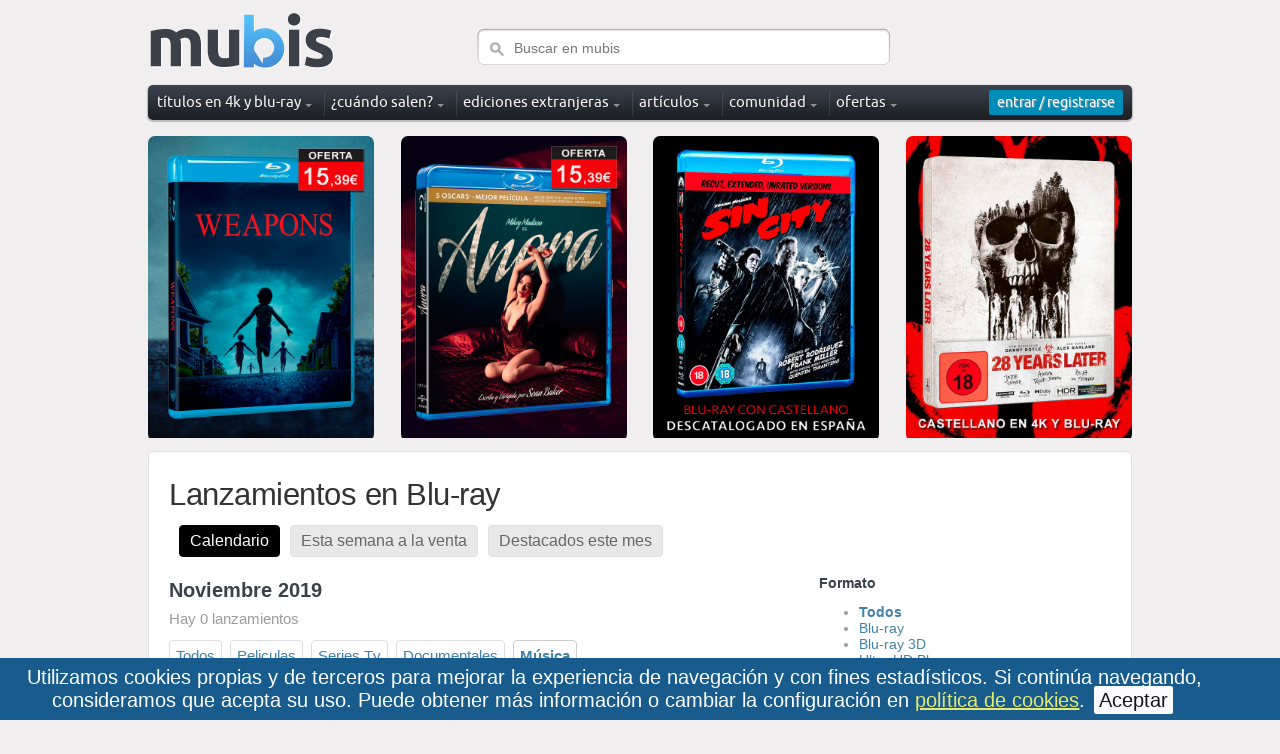

--- FILE ---
content_type: text/html; charset=utf-8
request_url: https://www.mubis.es/novedades-en-blu-ray/todas?categoria=m%C3%BAsica&distribuidora=cinebinario-films&periodo=11-2019
body_size: 9146
content:
<!DOCTYPE html PUBLIC "-//W3C//DTD XHTML 1.0 Strict//EN" "https://www.w3.org/TR/xhtml1/DTD/xhtml1-strict.dtd">
<html xmlns="https://www.w3.org/1999/xhtml" xml:lang="es" lang="es" dir="ltr">
<head>
  <title>Lanzamientos en Blu-ray y UHD 4K de Noviembre 2019 </title>
  
  
  <meta http-equiv="content-type" content="text/html; charset=utf-8" />
  <meta http-equiv="content-Language" content="es" />
  <meta name="google-adsense-account" content="ca-pub-9137814226877660">
  
  
  
  
  
  <meta name="og:site_name" content="mubis.es">
  <meta name="og:locale" content="es_ES">
  <meta name="twitter:card" content="summary_large_image">
  <meta name="twitter:site" content="@mubis_es">
  <meta name="twitter:creator" content="@mubis_es" />

  <link rel="shortcut icon" href="/assets/favicon-410f1ade252f34989b2c6df029d7cc86.ico" />
  <link rel="apple-touch-icon" href="https://www.mubis.es/apple-touch-icon.png" />
  
  <meta content="authenticity_token" name="csrf-param" />
<meta content="BCDtmPfWw8IjhXQfrHL/koKwvPO06N3EJT6EFpApZdc=" name="csrf-token" />
  <link href="/assets/frontend/frontend-c63403de873c3a2e051054ecf51392b8.css" media="screen" rel="stylesheet" type="text/css" />
  <script src="/assets/frontend/frontend-916ba152525f5d6fb17df6a0f55f37fa.js" type="text/javascript"></script>
      <!-- Google tag (gtag.js) -->
<script async src="https://www.googletagmanager.com/gtag/js?id=G-D3HV9HM4FL"></script>
<script>
  window.dataLayer = window.dataLayer || [];
  function gtag(){dataLayer.push(arguments);}
  gtag('js', new Date());

  gtag('config', 'G-D3HV9HM4FL');
</script>

</head>


<body>
    <div id="cookies_consent">
      <div class="cookies_consent_text">
        Utilizamos cookies propias y de terceros para mejorar la experiencia de navegación y con fines estadísticos. Si continúa navegando, consideramos que acepta su uso. Puede obtener más información o cambiar la configuración en  <a href="/aviso-legal#cookies">política de cookies</a>. <a class="button_cookies" href="#" onclick="$('#cookies_consent').hide(); $.cookie('cookies_consent', 'yes', { expires : 365, path: '/' });; return false;">Aceptar</a>
      </div>
    </div>

  <!-- wrapper -->
  <div id="wrapper">
    <div class="w1">
      <!-- header -->
      <div id="header">
        <div class="logo_search">
            <!-- logo -->
            <a href="/" class="logo">Mubis</a>
          <!-- search -->
          <form action="/busqueda" method="get" class="search">
            <fieldset>
              <input type="text" class="text" name="q" value="" placeholder="Buscar en mubis" />
              <input type="submit" class="submit" value="search" />
            </fieldset>
          </form>
        </div>
        <div id="top_menu">
          <!-- main navigation -->
            <ul id="nav">
              <li class="has-drop drop_down">
                <a href="/titulos"><span>títulos en 4k y blu-ray</span></a>
                <div class="drop">
                  <ul>
                    <li><a href="/titulos/todos">Base de datos</a></li>                    
                    <li><a href="/titulos">Últimas novedades</a></li>
                    <li><a href="/titulos/mas-valorados">Los más valorados</a></li>
                    <li><a href="/titulos/mas-populares">Los más populares</a></li>
                    <li><a href="/capturas-blu-ray">Capturas de imagen</a></li>
                    <li><a href="/actualizaciones-mubis">Últimas actualizaciones</a></li>
                  </ul>
                </div>
              </li>
              <li class="has-drop drop_down">
                <a href="/novedades-en-blu-ray/todas"><span>¿cuándo salen?</span></a>
                <div class="drop">
                  <ul>
                    <li><a href="/novedades-en-blu-ray/todas">Calendario</a></li>
                    <li><a href="/novedades-en-blu-ray/esta-semana">Novedades esta semana</a></li>
                    <li><a href="/novedades-en-blu-ray">Destacados del mes</a></li>
                  </ul>
                </div>
              </li>

              <li class="has-drop drop_down">
                <a href="/titulos/extranjeros">ediciones extranjeras</a>
                <div class="drop">
                  <ul>
                    <li><a href="/titulos/extranjeros">Descubre ediciones con castellano</a><li>
                    <li><a href="/titulos/extranjeros-amazon-italia">Ofertas en amazon Italia</a></li>
                    <li><a href="/titulos/extranjeros-amazon-francia">Ofertas en amazon Francia</a></li>
                    <li><a href="/titulos/extranjeros-amazon-alemania">Ofertas en amazon Alemania</a></li>
                  </ul>
                </div>                
              </li>

              <li class="has-drop drop_down">
                <div class="notification-box">
                  <a href="/articulos"><span>artículos</span></a>
                </div>
                <div class="drop">
                  <ul>
                      <li><a href="/articulos/categoria/cinematografia">Cinematografía <div>2</div></a></li>
                      <li><a href="/articulos/categoria/comparativas">Comparativas <div>12</div></a></li>
                      <li><a href="/articulos/categoria/entrevistas">Entrevistas <div>6</div></a></li>
                      <li><a href="/articulos/categoria/especial">Especiales <div>6</div></a></li>
                      <li><a href="/articulos/categoria/fotografias">Fotografías <div>1120</div></a></li>
                  </ul>
                </div>
              </li>

              <li class="has-drop drop_down">
                <a href="/comunidad-ultimas-fotos"><span>comunidad</span></a>
                <div class="drop">
                  <ul>
                    <li><a href="/comunidad-ultimas-fotos">Últimas fotos</a></li>
                    <li><a href="/comunidad-actividad">Actividad reciente</a></li>
                    <li><a href="/comunidad">Listado de usuarios</a></li>
                  </ul>
                </div>
              </li>
              <li class="has-drop drop_down">
                <a href="/ofertas-blu-ray"><span>ofertas</span></a>
                <div class="drop">
                  <ul>
                    <li><a href="/ofertas-blu-ray">Las mejores ofertas</a></li>
                    <li><a href="/ofertas-blu-ray/steelbooks">Steelbook</a></li>
                    <li><a href="/ofertas-blu-ray/merchandising">Merchandising</a></li>
                    <li><a href="/ofertas-blu-ray/libros">Libros</a></li>
                    <li><a href="/ofertas-blu-ray/bso">Bandas sonoras</a></li>

                  </ul>
                </div>
              </li>
            </ul>


          <div class="user-box">
              <!-- login box -->
  <div class="login-box active" id="login_button">
    <a href="/comunidad/entrar" class="open"><span>entrar / registrarse</span></a>
  </div>

          </div>
        </div>
      </div>



          	<div style="display: flex; justify-content: space-between; padding: 10px 0;"><div style="width: 23%; position: relative; border-radius: 7px; overflow: hidden;"><a href="/promo/1705"><img style="width: 100%;" src="/media/banners/1705/358579/weapons-en-blu-ray-original.jpg" alt="Weapons en Blu-ray" /></a></div><div style="width: 23%; position: relative; border-radius: 7px; overflow: hidden;"><a href="/promo/1707"><img style="width: 100%;" src="/media/banners/1707/358641/nora-en-blu-ray-original.jpg" alt="nora en Blu-ray" /></a></div><div style="width: 23%; position: relative; border-radius: 7px; overflow: hidden;"><a href="/promo/1708"><img style="width: 100%;" src="/media/banners/1708/358642/sin-city-en-blu-ray-original.jpg" alt="Sin City en Blu-ray" /></a></div><div style="width: 23%; position: relative; border-radius: 7px; overflow: hidden;"><a href="/promo/1709"><img style="width: 100%;" src="/media/banners/1709/358648/steelbook-de-28-anos-despues-con-castellano-en-uhd-4k-y-blu-ray-original.jpg" alt="Steelbook de 28 Años Después con castellano en UHD 4K y Blu-ray" /></a></div></div>



      <!-- main -->
      <div id="main" >
        
<div class="container">

  <div class="header">
    <h1>Lanzamientos en Blu-ray</h1>

    <ul class="tabs3">
  <li><a href="/novedades-en-blu-ray/todas" class="current">Calendario</a></li>
  <li><a href="/novedades-en-blu-ray/esta-semana" class="">Esta semana a la venta</a></li>
  <li><a href="/novedades-en-blu-ray" class="">Destacados este mes</a></li>
</ul>

  </div>

  <div class="content">
	  

    <h2>Noviembre 2019</h2>
    <p class="section_intro">Hay 0 lanzamientos</p>

    <ul class="top_filter">
    	<li class="unactive"><a href="/novedades-en-blu-ray/todas?distribuidora=cinebinario-films&amp;periodo=11-2019">Todos</a></li>
  			<li class="unactive"><a href="/novedades-en-blu-ray/todas?categoria=peliculas&amp;distribuidora=cinebinario-films&amp;periodo=11-2019">Peliculas</a></li>
  			<li class="unactive"><a href="/novedades-en-blu-ray/todas?categoria=series+tv&amp;distribuidora=cinebinario-films&amp;periodo=11-2019">Series Tv</a></li>
  			<li class="unactive"><a href="/novedades-en-blu-ray/todas?categoria=documentales&amp;distribuidora=cinebinario-films&amp;periodo=11-2019">Documentales</a></li>
  			<li class="active"><a href="/novedades-en-blu-ray/todas?categoria=m%C3%BAsica&amp;distribuidora=cinebinario-films&amp;periodo=11-2019">Música</a></li>
    </ul>

    <br style="clear: both;" />
  </div>
  <div class="sidebar">

    <h4>Formato</h4>
    <ul>
      <li class="active"><a href="/novedades-en-blu-ray/todas?categoria=m%C3%BAsica&amp;distribuidora=cinebinario-films">Todos</a></li>
        <li class="unactive"><a href="/novedades-en-blu-ray/todas?categoria=m%C3%BAsica&amp;distribuidora=cinebinario-films&amp;formato=blu-ray&amp;periodo=11-2019">Blu-ray</a></li>
        <li class="unactive"><a href="/novedades-en-blu-ray/todas?categoria=m%C3%BAsica&amp;distribuidora=cinebinario-films&amp;formato=blu-ray+3d&amp;periodo=11-2019">Blu-ray 3D</a></li>
        <li class="unactive"><a href="/novedades-en-blu-ray/todas?categoria=m%C3%BAsica&amp;distribuidora=cinebinario-films&amp;formato=ultra+hd+blu-ray&amp;periodo=11-2019">Ultra HD Blu-ray</a></li>
    </ul>

    <h4>Distribuidora</h4>
    <ul>
    	<li class="unactive"><a href="/novedades-en-blu-ray/todas?categoria=m%C3%BAsica&amp;periodo=11-2019">Todas</a></li>
    </ul>

    <h4>Archivo</h4>
      <ul class="blog_links" id="archives">
          <li class="unactive"><a href="/novedades-en-blu-ray/todas?categoria=m%C3%BAsica&amp;distribuidora=cinebinario-films&amp;periodo=4-2020">Abril 2020</a></li>
          <li class="unactive"><a href="/novedades-en-blu-ray/todas?categoria=m%C3%BAsica&amp;distribuidora=cinebinario-films&amp;periodo=3-2020">Marzo 2020</a></li>
          <li class="unactive"><a href="/novedades-en-blu-ray/todas?categoria=m%C3%BAsica&amp;distribuidora=cinebinario-films&amp;periodo=2-2020">Febrero 2020</a></li>
          <li class="unactive"><a href="/novedades-en-blu-ray/todas?categoria=m%C3%BAsica&amp;distribuidora=cinebinario-films&amp;periodo=1-2020">Enero 2020</a></li>
          <li class="unactive"><a href="/novedades-en-blu-ray/todas?categoria=m%C3%BAsica&amp;distribuidora=cinebinario-films&amp;periodo=12-2019">Diciembre 2019</a></li>
          <li class="active"><a href="/novedades-en-blu-ray/todas?categoria=m%C3%BAsica&amp;distribuidora=cinebinario-films&amp;periodo=11-2019">Noviembre 2019</a></li>
          <li class="unactive"><a href="/novedades-en-blu-ray/todas?categoria=m%C3%BAsica&amp;distribuidora=cinebinario-films&amp;periodo=10-2019">Octubre 2019</a></li>
        <li><a href="#" onclick="$('#archives').hide();$('#full_archives').fadeIn(200);; return false;">Ver todos</a></li>
      </ul>

      <ul id="full_archives">
          <li class="unactive"><a href="/novedades-en-blu-ray/todas?categoria=m%C3%BAsica&amp;distribuidora=cinebinario-films&amp;periodo=3-2026">Marzo 2026</a></li>
          <li class="unactive"><a href="/novedades-en-blu-ray/todas?categoria=m%C3%BAsica&amp;distribuidora=cinebinario-films&amp;periodo=2-2026">Febrero 2026</a></li>
          <li class="unactive"><a href="/novedades-en-blu-ray/todas?categoria=m%C3%BAsica&amp;distribuidora=cinebinario-films&amp;periodo=1-2026">Enero 2026</a></li>
          <li class="unactive"><a href="/novedades-en-blu-ray/todas?categoria=m%C3%BAsica&amp;distribuidora=cinebinario-films&amp;periodo=12-2025">Diciembre 2025</a></li>
          <li class="unactive"><a href="/novedades-en-blu-ray/todas?categoria=m%C3%BAsica&amp;distribuidora=cinebinario-films&amp;periodo=11-2025">Noviembre 2025</a></li>
          <li class="unactive"><a href="/novedades-en-blu-ray/todas?categoria=m%C3%BAsica&amp;distribuidora=cinebinario-films&amp;periodo=10-2025">Octubre 2025</a></li>
          <li class="unactive"><a href="/novedades-en-blu-ray/todas?categoria=m%C3%BAsica&amp;distribuidora=cinebinario-films&amp;periodo=9-2025">Septiembre 2025</a></li>
          <li class="unactive"><a href="/novedades-en-blu-ray/todas?categoria=m%C3%BAsica&amp;distribuidora=cinebinario-films&amp;periodo=8-2025">Agosto 2025</a></li>
          <li class="unactive"><a href="/novedades-en-blu-ray/todas?categoria=m%C3%BAsica&amp;distribuidora=cinebinario-films&amp;periodo=7-2025">Julio 2025</a></li>
          <li class="unactive"><a href="/novedades-en-blu-ray/todas?categoria=m%C3%BAsica&amp;distribuidora=cinebinario-films&amp;periodo=6-2025">Junio 2025</a></li>
          <li class="unactive"><a href="/novedades-en-blu-ray/todas?categoria=m%C3%BAsica&amp;distribuidora=cinebinario-films&amp;periodo=5-2025">Mayo 2025</a></li>
          <li class="unactive"><a href="/novedades-en-blu-ray/todas?categoria=m%C3%BAsica&amp;distribuidora=cinebinario-films&amp;periodo=4-2025">Abril 2025</a></li>
          <li class="unactive"><a href="/novedades-en-blu-ray/todas?categoria=m%C3%BAsica&amp;distribuidora=cinebinario-films&amp;periodo=3-2025">Marzo 2025</a></li>
          <li class="unactive"><a href="/novedades-en-blu-ray/todas?categoria=m%C3%BAsica&amp;distribuidora=cinebinario-films&amp;periodo=2-2025">Febrero 2025</a></li>
          <li class="unactive"><a href="/novedades-en-blu-ray/todas?categoria=m%C3%BAsica&amp;distribuidora=cinebinario-films&amp;periodo=1-2025">Enero 2025</a></li>
          <li class="unactive"><a href="/novedades-en-blu-ray/todas?categoria=m%C3%BAsica&amp;distribuidora=cinebinario-films&amp;periodo=12-2024">Diciembre 2024</a></li>
          <li class="unactive"><a href="/novedades-en-blu-ray/todas?categoria=m%C3%BAsica&amp;distribuidora=cinebinario-films&amp;periodo=11-2024">Noviembre 2024</a></li>
          <li class="unactive"><a href="/novedades-en-blu-ray/todas?categoria=m%C3%BAsica&amp;distribuidora=cinebinario-films&amp;periodo=10-2024">Octubre 2024</a></li>
          <li class="unactive"><a href="/novedades-en-blu-ray/todas?categoria=m%C3%BAsica&amp;distribuidora=cinebinario-films&amp;periodo=9-2024">Septiembre 2024</a></li>
          <li class="unactive"><a href="/novedades-en-blu-ray/todas?categoria=m%C3%BAsica&amp;distribuidora=cinebinario-films&amp;periodo=8-2024">Agosto 2024</a></li>
          <li class="unactive"><a href="/novedades-en-blu-ray/todas?categoria=m%C3%BAsica&amp;distribuidora=cinebinario-films&amp;periodo=7-2024">Julio 2024</a></li>
          <li class="unactive"><a href="/novedades-en-blu-ray/todas?categoria=m%C3%BAsica&amp;distribuidora=cinebinario-films&amp;periodo=6-2024">Junio 2024</a></li>
          <li class="unactive"><a href="/novedades-en-blu-ray/todas?categoria=m%C3%BAsica&amp;distribuidora=cinebinario-films&amp;periodo=5-2024">Mayo 2024</a></li>
          <li class="unactive"><a href="/novedades-en-blu-ray/todas?categoria=m%C3%BAsica&amp;distribuidora=cinebinario-films&amp;periodo=4-2024">Abril 2024</a></li>
          <li class="unactive"><a href="/novedades-en-blu-ray/todas?categoria=m%C3%BAsica&amp;distribuidora=cinebinario-films&amp;periodo=3-2024">Marzo 2024</a></li>
          <li class="unactive"><a href="/novedades-en-blu-ray/todas?categoria=m%C3%BAsica&amp;distribuidora=cinebinario-films&amp;periodo=2-2024">Febrero 2024</a></li>
          <li class="unactive"><a href="/novedades-en-blu-ray/todas?categoria=m%C3%BAsica&amp;distribuidora=cinebinario-films&amp;periodo=1-2024">Enero 2024</a></li>
          <li class="unactive"><a href="/novedades-en-blu-ray/todas?categoria=m%C3%BAsica&amp;distribuidora=cinebinario-films&amp;periodo=12-2023">Diciembre 2023</a></li>
          <li class="unactive"><a href="/novedades-en-blu-ray/todas?categoria=m%C3%BAsica&amp;distribuidora=cinebinario-films&amp;periodo=11-2023">Noviembre 2023</a></li>
          <li class="unactive"><a href="/novedades-en-blu-ray/todas?categoria=m%C3%BAsica&amp;distribuidora=cinebinario-films&amp;periodo=10-2023">Octubre 2023</a></li>
          <li class="unactive"><a href="/novedades-en-blu-ray/todas?categoria=m%C3%BAsica&amp;distribuidora=cinebinario-films&amp;periodo=9-2023">Septiembre 2023</a></li>
          <li class="unactive"><a href="/novedades-en-blu-ray/todas?categoria=m%C3%BAsica&amp;distribuidora=cinebinario-films&amp;periodo=8-2023">Agosto 2023</a></li>
          <li class="unactive"><a href="/novedades-en-blu-ray/todas?categoria=m%C3%BAsica&amp;distribuidora=cinebinario-films&amp;periodo=7-2023">Julio 2023</a></li>
          <li class="unactive"><a href="/novedades-en-blu-ray/todas?categoria=m%C3%BAsica&amp;distribuidora=cinebinario-films&amp;periodo=6-2023">Junio 2023</a></li>
          <li class="unactive"><a href="/novedades-en-blu-ray/todas?categoria=m%C3%BAsica&amp;distribuidora=cinebinario-films&amp;periodo=5-2023">Mayo 2023</a></li>
          <li class="unactive"><a href="/novedades-en-blu-ray/todas?categoria=m%C3%BAsica&amp;distribuidora=cinebinario-films&amp;periodo=4-2023">Abril 2023</a></li>
          <li class="unactive"><a href="/novedades-en-blu-ray/todas?categoria=m%C3%BAsica&amp;distribuidora=cinebinario-films&amp;periodo=3-2023">Marzo 2023</a></li>
          <li class="unactive"><a href="/novedades-en-blu-ray/todas?categoria=m%C3%BAsica&amp;distribuidora=cinebinario-films&amp;periodo=2-2023">Febrero 2023</a></li>
          <li class="unactive"><a href="/novedades-en-blu-ray/todas?categoria=m%C3%BAsica&amp;distribuidora=cinebinario-films&amp;periodo=1-2023">Enero 2023</a></li>
          <li class="unactive"><a href="/novedades-en-blu-ray/todas?categoria=m%C3%BAsica&amp;distribuidora=cinebinario-films&amp;periodo=12-2022">Diciembre 2022</a></li>
          <li class="unactive"><a href="/novedades-en-blu-ray/todas?categoria=m%C3%BAsica&amp;distribuidora=cinebinario-films&amp;periodo=11-2022">Noviembre 2022</a></li>
          <li class="unactive"><a href="/novedades-en-blu-ray/todas?categoria=m%C3%BAsica&amp;distribuidora=cinebinario-films&amp;periodo=10-2022">Octubre 2022</a></li>
          <li class="unactive"><a href="/novedades-en-blu-ray/todas?categoria=m%C3%BAsica&amp;distribuidora=cinebinario-films&amp;periodo=9-2022">Septiembre 2022</a></li>
          <li class="unactive"><a href="/novedades-en-blu-ray/todas?categoria=m%C3%BAsica&amp;distribuidora=cinebinario-films&amp;periodo=8-2022">Agosto 2022</a></li>
          <li class="unactive"><a href="/novedades-en-blu-ray/todas?categoria=m%C3%BAsica&amp;distribuidora=cinebinario-films&amp;periodo=7-2022">Julio 2022</a></li>
          <li class="unactive"><a href="/novedades-en-blu-ray/todas?categoria=m%C3%BAsica&amp;distribuidora=cinebinario-films&amp;periodo=6-2022">Junio 2022</a></li>
          <li class="unactive"><a href="/novedades-en-blu-ray/todas?categoria=m%C3%BAsica&amp;distribuidora=cinebinario-films&amp;periodo=5-2022">Mayo 2022</a></li>
          <li class="unactive"><a href="/novedades-en-blu-ray/todas?categoria=m%C3%BAsica&amp;distribuidora=cinebinario-films&amp;periodo=4-2022">Abril 2022</a></li>
          <li class="unactive"><a href="/novedades-en-blu-ray/todas?categoria=m%C3%BAsica&amp;distribuidora=cinebinario-films&amp;periodo=3-2022">Marzo 2022</a></li>
          <li class="unactive"><a href="/novedades-en-blu-ray/todas?categoria=m%C3%BAsica&amp;distribuidora=cinebinario-films&amp;periodo=2-2022">Febrero 2022</a></li>
          <li class="unactive"><a href="/novedades-en-blu-ray/todas?categoria=m%C3%BAsica&amp;distribuidora=cinebinario-films&amp;periodo=1-2022">Enero 2022</a></li>
          <li class="unactive"><a href="/novedades-en-blu-ray/todas?categoria=m%C3%BAsica&amp;distribuidora=cinebinario-films&amp;periodo=12-2021">Diciembre 2021</a></li>
          <li class="unactive"><a href="/novedades-en-blu-ray/todas?categoria=m%C3%BAsica&amp;distribuidora=cinebinario-films&amp;periodo=11-2021">Noviembre 2021</a></li>
          <li class="unactive"><a href="/novedades-en-blu-ray/todas?categoria=m%C3%BAsica&amp;distribuidora=cinebinario-films&amp;periodo=10-2021">Octubre 2021</a></li>
          <li class="unactive"><a href="/novedades-en-blu-ray/todas?categoria=m%C3%BAsica&amp;distribuidora=cinebinario-films&amp;periodo=9-2021">Septiembre 2021</a></li>
          <li class="unactive"><a href="/novedades-en-blu-ray/todas?categoria=m%C3%BAsica&amp;distribuidora=cinebinario-films&amp;periodo=8-2021">Agosto 2021</a></li>
          <li class="unactive"><a href="/novedades-en-blu-ray/todas?categoria=m%C3%BAsica&amp;distribuidora=cinebinario-films&amp;periodo=7-2021">Julio 2021</a></li>
          <li class="unactive"><a href="/novedades-en-blu-ray/todas?categoria=m%C3%BAsica&amp;distribuidora=cinebinario-films&amp;periodo=6-2021">Junio 2021</a></li>
          <li class="unactive"><a href="/novedades-en-blu-ray/todas?categoria=m%C3%BAsica&amp;distribuidora=cinebinario-films&amp;periodo=5-2021">Mayo 2021</a></li>
          <li class="unactive"><a href="/novedades-en-blu-ray/todas?categoria=m%C3%BAsica&amp;distribuidora=cinebinario-films&amp;periodo=4-2021">Abril 2021</a></li>
          <li class="unactive"><a href="/novedades-en-blu-ray/todas?categoria=m%C3%BAsica&amp;distribuidora=cinebinario-films&amp;periodo=3-2021">Marzo 2021</a></li>
          <li class="unactive"><a href="/novedades-en-blu-ray/todas?categoria=m%C3%BAsica&amp;distribuidora=cinebinario-films&amp;periodo=2-2021">Febrero 2021</a></li>
          <li class="unactive"><a href="/novedades-en-blu-ray/todas?categoria=m%C3%BAsica&amp;distribuidora=cinebinario-films&amp;periodo=1-2021">Enero 2021</a></li>
          <li class="unactive"><a href="/novedades-en-blu-ray/todas?categoria=m%C3%BAsica&amp;distribuidora=cinebinario-films&amp;periodo=12-2020">Diciembre 2020</a></li>
          <li class="unactive"><a href="/novedades-en-blu-ray/todas?categoria=m%C3%BAsica&amp;distribuidora=cinebinario-films&amp;periodo=11-2020">Noviembre 2020</a></li>
          <li class="unactive"><a href="/novedades-en-blu-ray/todas?categoria=m%C3%BAsica&amp;distribuidora=cinebinario-films&amp;periodo=10-2020">Octubre 2020</a></li>
          <li class="unactive"><a href="/novedades-en-blu-ray/todas?categoria=m%C3%BAsica&amp;distribuidora=cinebinario-films&amp;periodo=9-2020">Septiembre 2020</a></li>
          <li class="unactive"><a href="/novedades-en-blu-ray/todas?categoria=m%C3%BAsica&amp;distribuidora=cinebinario-films&amp;periodo=8-2020">Agosto 2020</a></li>
          <li class="unactive"><a href="/novedades-en-blu-ray/todas?categoria=m%C3%BAsica&amp;distribuidora=cinebinario-films&amp;periodo=7-2020">Julio 2020</a></li>
          <li class="unactive"><a href="/novedades-en-blu-ray/todas?categoria=m%C3%BAsica&amp;distribuidora=cinebinario-films&amp;periodo=6-2020">Junio 2020</a></li>
          <li class="unactive"><a href="/novedades-en-blu-ray/todas?categoria=m%C3%BAsica&amp;distribuidora=cinebinario-films&amp;periodo=5-2020">Mayo 2020</a></li>
          <li class="unactive"><a href="/novedades-en-blu-ray/todas?categoria=m%C3%BAsica&amp;distribuidora=cinebinario-films&amp;periodo=4-2020">Abril 2020</a></li>
          <li class="unactive"><a href="/novedades-en-blu-ray/todas?categoria=m%C3%BAsica&amp;distribuidora=cinebinario-films&amp;periodo=3-2020">Marzo 2020</a></li>
          <li class="unactive"><a href="/novedades-en-blu-ray/todas?categoria=m%C3%BAsica&amp;distribuidora=cinebinario-films&amp;periodo=2-2020">Febrero 2020</a></li>
          <li class="unactive"><a href="/novedades-en-blu-ray/todas?categoria=m%C3%BAsica&amp;distribuidora=cinebinario-films&amp;periodo=1-2020">Enero 2020</a></li>
          <li class="unactive"><a href="/novedades-en-blu-ray/todas?categoria=m%C3%BAsica&amp;distribuidora=cinebinario-films&amp;periodo=12-2019">Diciembre 2019</a></li>
          <li class="active"><a href="/novedades-en-blu-ray/todas?categoria=m%C3%BAsica&amp;distribuidora=cinebinario-films&amp;periodo=11-2019">Noviembre 2019</a></li>
          <li class="unactive"><a href="/novedades-en-blu-ray/todas?categoria=m%C3%BAsica&amp;distribuidora=cinebinario-films&amp;periodo=10-2019">Octubre 2019</a></li>
          <li class="unactive"><a href="/novedades-en-blu-ray/todas?categoria=m%C3%BAsica&amp;distribuidora=cinebinario-films&amp;periodo=9-2019">Septiembre 2019</a></li>
          <li class="unactive"><a href="/novedades-en-blu-ray/todas?categoria=m%C3%BAsica&amp;distribuidora=cinebinario-films&amp;periodo=8-2019">Agosto 2019</a></li>
          <li class="unactive"><a href="/novedades-en-blu-ray/todas?categoria=m%C3%BAsica&amp;distribuidora=cinebinario-films&amp;periodo=7-2019">Julio 2019</a></li>
          <li class="unactive"><a href="/novedades-en-blu-ray/todas?categoria=m%C3%BAsica&amp;distribuidora=cinebinario-films&amp;periodo=6-2019">Junio 2019</a></li>
          <li class="unactive"><a href="/novedades-en-blu-ray/todas?categoria=m%C3%BAsica&amp;distribuidora=cinebinario-films&amp;periodo=5-2019">Mayo 2019</a></li>
          <li class="unactive"><a href="/novedades-en-blu-ray/todas?categoria=m%C3%BAsica&amp;distribuidora=cinebinario-films&amp;periodo=4-2019">Abril 2019</a></li>
          <li class="unactive"><a href="/novedades-en-blu-ray/todas?categoria=m%C3%BAsica&amp;distribuidora=cinebinario-films&amp;periodo=3-2019">Marzo 2019</a></li>
          <li class="unactive"><a href="/novedades-en-blu-ray/todas?categoria=m%C3%BAsica&amp;distribuidora=cinebinario-films&amp;periodo=2-2019">Febrero 2019</a></li>
          <li class="unactive"><a href="/novedades-en-blu-ray/todas?categoria=m%C3%BAsica&amp;distribuidora=cinebinario-films&amp;periodo=1-2019">Enero 2019</a></li>
          <li class="unactive"><a href="/novedades-en-blu-ray/todas?categoria=m%C3%BAsica&amp;distribuidora=cinebinario-films&amp;periodo=12-2018">Diciembre 2018</a></li>
          <li class="unactive"><a href="/novedades-en-blu-ray/todas?categoria=m%C3%BAsica&amp;distribuidora=cinebinario-films&amp;periodo=11-2018">Noviembre 2018</a></li>
          <li class="unactive"><a href="/novedades-en-blu-ray/todas?categoria=m%C3%BAsica&amp;distribuidora=cinebinario-films&amp;periodo=10-2018">Octubre 2018</a></li>
          <li class="unactive"><a href="/novedades-en-blu-ray/todas?categoria=m%C3%BAsica&amp;distribuidora=cinebinario-films&amp;periodo=9-2018">Septiembre 2018</a></li>
          <li class="unactive"><a href="/novedades-en-blu-ray/todas?categoria=m%C3%BAsica&amp;distribuidora=cinebinario-films&amp;periodo=8-2018">Agosto 2018</a></li>
          <li class="unactive"><a href="/novedades-en-blu-ray/todas?categoria=m%C3%BAsica&amp;distribuidora=cinebinario-films&amp;periodo=7-2018">Julio 2018</a></li>
          <li class="unactive"><a href="/novedades-en-blu-ray/todas?categoria=m%C3%BAsica&amp;distribuidora=cinebinario-films&amp;periodo=6-2018">Junio 2018</a></li>
          <li class="unactive"><a href="/novedades-en-blu-ray/todas?categoria=m%C3%BAsica&amp;distribuidora=cinebinario-films&amp;periodo=5-2018">Mayo 2018</a></li>
          <li class="unactive"><a href="/novedades-en-blu-ray/todas?categoria=m%C3%BAsica&amp;distribuidora=cinebinario-films&amp;periodo=4-2018">Abril 2018</a></li>
          <li class="unactive"><a href="/novedades-en-blu-ray/todas?categoria=m%C3%BAsica&amp;distribuidora=cinebinario-films&amp;periodo=3-2018">Marzo 2018</a></li>
          <li class="unactive"><a href="/novedades-en-blu-ray/todas?categoria=m%C3%BAsica&amp;distribuidora=cinebinario-films&amp;periodo=2-2018">Febrero 2018</a></li>
          <li class="unactive"><a href="/novedades-en-blu-ray/todas?categoria=m%C3%BAsica&amp;distribuidora=cinebinario-films&amp;periodo=1-2018">Enero 2018</a></li>
          <li class="unactive"><a href="/novedades-en-blu-ray/todas?categoria=m%C3%BAsica&amp;distribuidora=cinebinario-films&amp;periodo=12-2017">Diciembre 2017</a></li>
          <li class="unactive"><a href="/novedades-en-blu-ray/todas?categoria=m%C3%BAsica&amp;distribuidora=cinebinario-films&amp;periodo=11-2017">Noviembre 2017</a></li>
          <li class="unactive"><a href="/novedades-en-blu-ray/todas?categoria=m%C3%BAsica&amp;distribuidora=cinebinario-films&amp;periodo=10-2017">Octubre 2017</a></li>
          <li class="unactive"><a href="/novedades-en-blu-ray/todas?categoria=m%C3%BAsica&amp;distribuidora=cinebinario-films&amp;periodo=9-2017">Septiembre 2017</a></li>
          <li class="unactive"><a href="/novedades-en-blu-ray/todas?categoria=m%C3%BAsica&amp;distribuidora=cinebinario-films&amp;periodo=8-2017">Agosto 2017</a></li>
          <li class="unactive"><a href="/novedades-en-blu-ray/todas?categoria=m%C3%BAsica&amp;distribuidora=cinebinario-films&amp;periodo=7-2017">Julio 2017</a></li>
          <li class="unactive"><a href="/novedades-en-blu-ray/todas?categoria=m%C3%BAsica&amp;distribuidora=cinebinario-films&amp;periodo=6-2017">Junio 2017</a></li>
          <li class="unactive"><a href="/novedades-en-blu-ray/todas?categoria=m%C3%BAsica&amp;distribuidora=cinebinario-films&amp;periodo=5-2017">Mayo 2017</a></li>
          <li class="unactive"><a href="/novedades-en-blu-ray/todas?categoria=m%C3%BAsica&amp;distribuidora=cinebinario-films&amp;periodo=4-2017">Abril 2017</a></li>
          <li class="unactive"><a href="/novedades-en-blu-ray/todas?categoria=m%C3%BAsica&amp;distribuidora=cinebinario-films&amp;periodo=3-2017">Marzo 2017</a></li>
          <li class="unactive"><a href="/novedades-en-blu-ray/todas?categoria=m%C3%BAsica&amp;distribuidora=cinebinario-films&amp;periodo=2-2017">Febrero 2017</a></li>
          <li class="unactive"><a href="/novedades-en-blu-ray/todas?categoria=m%C3%BAsica&amp;distribuidora=cinebinario-films&amp;periodo=1-2017">Enero 2017</a></li>
          <li class="unactive"><a href="/novedades-en-blu-ray/todas?categoria=m%C3%BAsica&amp;distribuidora=cinebinario-films&amp;periodo=12-2016">Diciembre 2016</a></li>
          <li class="unactive"><a href="/novedades-en-blu-ray/todas?categoria=m%C3%BAsica&amp;distribuidora=cinebinario-films&amp;periodo=11-2016">Noviembre 2016</a></li>
          <li class="unactive"><a href="/novedades-en-blu-ray/todas?categoria=m%C3%BAsica&amp;distribuidora=cinebinario-films&amp;periodo=10-2016">Octubre 2016</a></li>
          <li class="unactive"><a href="/novedades-en-blu-ray/todas?categoria=m%C3%BAsica&amp;distribuidora=cinebinario-films&amp;periodo=9-2016">Septiembre 2016</a></li>
          <li class="unactive"><a href="/novedades-en-blu-ray/todas?categoria=m%C3%BAsica&amp;distribuidora=cinebinario-films&amp;periodo=8-2016">Agosto 2016</a></li>
          <li class="unactive"><a href="/novedades-en-blu-ray/todas?categoria=m%C3%BAsica&amp;distribuidora=cinebinario-films&amp;periodo=7-2016">Julio 2016</a></li>
          <li class="unactive"><a href="/novedades-en-blu-ray/todas?categoria=m%C3%BAsica&amp;distribuidora=cinebinario-films&amp;periodo=6-2016">Junio 2016</a></li>
          <li class="unactive"><a href="/novedades-en-blu-ray/todas?categoria=m%C3%BAsica&amp;distribuidora=cinebinario-films&amp;periodo=5-2016">Mayo 2016</a></li>
          <li class="unactive"><a href="/novedades-en-blu-ray/todas?categoria=m%C3%BAsica&amp;distribuidora=cinebinario-films&amp;periodo=4-2016">Abril 2016</a></li>
          <li class="unactive"><a href="/novedades-en-blu-ray/todas?categoria=m%C3%BAsica&amp;distribuidora=cinebinario-films&amp;periodo=3-2016">Marzo 2016</a></li>
          <li class="unactive"><a href="/novedades-en-blu-ray/todas?categoria=m%C3%BAsica&amp;distribuidora=cinebinario-films&amp;periodo=2-2016">Febrero 2016</a></li>
          <li class="unactive"><a href="/novedades-en-blu-ray/todas?categoria=m%C3%BAsica&amp;distribuidora=cinebinario-films&amp;periodo=1-2016">Enero 2016</a></li>
          <li class="unactive"><a href="/novedades-en-blu-ray/todas?categoria=m%C3%BAsica&amp;distribuidora=cinebinario-films&amp;periodo=12-2015">Diciembre 2015</a></li>
          <li class="unactive"><a href="/novedades-en-blu-ray/todas?categoria=m%C3%BAsica&amp;distribuidora=cinebinario-films&amp;periodo=11-2015">Noviembre 2015</a></li>
          <li class="unactive"><a href="/novedades-en-blu-ray/todas?categoria=m%C3%BAsica&amp;distribuidora=cinebinario-films&amp;periodo=10-2015">Octubre 2015</a></li>
          <li class="unactive"><a href="/novedades-en-blu-ray/todas?categoria=m%C3%BAsica&amp;distribuidora=cinebinario-films&amp;periodo=9-2015">Septiembre 2015</a></li>
          <li class="unactive"><a href="/novedades-en-blu-ray/todas?categoria=m%C3%BAsica&amp;distribuidora=cinebinario-films&amp;periodo=8-2015">Agosto 2015</a></li>
          <li class="unactive"><a href="/novedades-en-blu-ray/todas?categoria=m%C3%BAsica&amp;distribuidora=cinebinario-films&amp;periodo=7-2015">Julio 2015</a></li>
          <li class="unactive"><a href="/novedades-en-blu-ray/todas?categoria=m%C3%BAsica&amp;distribuidora=cinebinario-films&amp;periodo=6-2015">Junio 2015</a></li>
          <li class="unactive"><a href="/novedades-en-blu-ray/todas?categoria=m%C3%BAsica&amp;distribuidora=cinebinario-films&amp;periodo=5-2015">Mayo 2015</a></li>
          <li class="unactive"><a href="/novedades-en-blu-ray/todas?categoria=m%C3%BAsica&amp;distribuidora=cinebinario-films&amp;periodo=4-2015">Abril 2015</a></li>
          <li class="unactive"><a href="/novedades-en-blu-ray/todas?categoria=m%C3%BAsica&amp;distribuidora=cinebinario-films&amp;periodo=3-2015">Marzo 2015</a></li>
          <li class="unactive"><a href="/novedades-en-blu-ray/todas?categoria=m%C3%BAsica&amp;distribuidora=cinebinario-films&amp;periodo=2-2015">Febrero 2015</a></li>
          <li class="unactive"><a href="/novedades-en-blu-ray/todas?categoria=m%C3%BAsica&amp;distribuidora=cinebinario-films&amp;periodo=1-2015">Enero 2015</a></li>
          <li class="unactive"><a href="/novedades-en-blu-ray/todas?categoria=m%C3%BAsica&amp;distribuidora=cinebinario-films&amp;periodo=12-2014">Diciembre 2014</a></li>
          <li class="unactive"><a href="/novedades-en-blu-ray/todas?categoria=m%C3%BAsica&amp;distribuidora=cinebinario-films&amp;periodo=11-2014">Noviembre 2014</a></li>
          <li class="unactive"><a href="/novedades-en-blu-ray/todas?categoria=m%C3%BAsica&amp;distribuidora=cinebinario-films&amp;periodo=10-2014">Octubre 2014</a></li>
          <li class="unactive"><a href="/novedades-en-blu-ray/todas?categoria=m%C3%BAsica&amp;distribuidora=cinebinario-films&amp;periodo=9-2014">Septiembre 2014</a></li>
          <li class="unactive"><a href="/novedades-en-blu-ray/todas?categoria=m%C3%BAsica&amp;distribuidora=cinebinario-films&amp;periodo=8-2014">Agosto 2014</a></li>
          <li class="unactive"><a href="/novedades-en-blu-ray/todas?categoria=m%C3%BAsica&amp;distribuidora=cinebinario-films&amp;periodo=7-2014">Julio 2014</a></li>
          <li class="unactive"><a href="/novedades-en-blu-ray/todas?categoria=m%C3%BAsica&amp;distribuidora=cinebinario-films&amp;periodo=6-2014">Junio 2014</a></li>
          <li class="unactive"><a href="/novedades-en-blu-ray/todas?categoria=m%C3%BAsica&amp;distribuidora=cinebinario-films&amp;periodo=5-2014">Mayo 2014</a></li>
          <li class="unactive"><a href="/novedades-en-blu-ray/todas?categoria=m%C3%BAsica&amp;distribuidora=cinebinario-films&amp;periodo=4-2014">Abril 2014</a></li>
          <li class="unactive"><a href="/novedades-en-blu-ray/todas?categoria=m%C3%BAsica&amp;distribuidora=cinebinario-films&amp;periodo=3-2014">Marzo 2014</a></li>
          <li class="unactive"><a href="/novedades-en-blu-ray/todas?categoria=m%C3%BAsica&amp;distribuidora=cinebinario-films&amp;periodo=2-2014">Febrero 2014</a></li>
          <li class="unactive"><a href="/novedades-en-blu-ray/todas?categoria=m%C3%BAsica&amp;distribuidora=cinebinario-films&amp;periodo=1-2014">Enero 2014</a></li>
          <li class="unactive"><a href="/novedades-en-blu-ray/todas?categoria=m%C3%BAsica&amp;distribuidora=cinebinario-films&amp;periodo=12-2013">Diciembre 2013</a></li>
          <li class="unactive"><a href="/novedades-en-blu-ray/todas?categoria=m%C3%BAsica&amp;distribuidora=cinebinario-films&amp;periodo=11-2013">Noviembre 2013</a></li>
          <li class="unactive"><a href="/novedades-en-blu-ray/todas?categoria=m%C3%BAsica&amp;distribuidora=cinebinario-films&amp;periodo=10-2013">Octubre 2013</a></li>
          <li class="unactive"><a href="/novedades-en-blu-ray/todas?categoria=m%C3%BAsica&amp;distribuidora=cinebinario-films&amp;periodo=9-2013">Septiembre 2013</a></li>
          <li class="unactive"><a href="/novedades-en-blu-ray/todas?categoria=m%C3%BAsica&amp;distribuidora=cinebinario-films&amp;periodo=8-2013">Agosto 2013</a></li>
          <li class="unactive"><a href="/novedades-en-blu-ray/todas?categoria=m%C3%BAsica&amp;distribuidora=cinebinario-films&amp;periodo=7-2013">Julio 2013</a></li>
          <li class="unactive"><a href="/novedades-en-blu-ray/todas?categoria=m%C3%BAsica&amp;distribuidora=cinebinario-films&amp;periodo=6-2013">Junio 2013</a></li>
          <li class="unactive"><a href="/novedades-en-blu-ray/todas?categoria=m%C3%BAsica&amp;distribuidora=cinebinario-films&amp;periodo=5-2013">Mayo 2013</a></li>
          <li class="unactive"><a href="/novedades-en-blu-ray/todas?categoria=m%C3%BAsica&amp;distribuidora=cinebinario-films&amp;periodo=4-2013">Abril 2013</a></li>
          <li class="unactive"><a href="/novedades-en-blu-ray/todas?categoria=m%C3%BAsica&amp;distribuidora=cinebinario-films&amp;periodo=3-2013">Marzo 2013</a></li>
          <li class="unactive"><a href="/novedades-en-blu-ray/todas?categoria=m%C3%BAsica&amp;distribuidora=cinebinario-films&amp;periodo=2-2013">Febrero 2013</a></li>
          <li class="unactive"><a href="/novedades-en-blu-ray/todas?categoria=m%C3%BAsica&amp;distribuidora=cinebinario-films&amp;periodo=1-2013">Enero 2013</a></li>
          <li class="unactive"><a href="/novedades-en-blu-ray/todas?categoria=m%C3%BAsica&amp;distribuidora=cinebinario-films&amp;periodo=12-2012">Diciembre 2012</a></li>
          <li class="unactive"><a href="/novedades-en-blu-ray/todas?categoria=m%C3%BAsica&amp;distribuidora=cinebinario-films&amp;periodo=11-2012">Noviembre 2012</a></li>
          <li class="unactive"><a href="/novedades-en-blu-ray/todas?categoria=m%C3%BAsica&amp;distribuidora=cinebinario-films&amp;periodo=10-2012">Octubre 2012</a></li>
          <li class="unactive"><a href="/novedades-en-blu-ray/todas?categoria=m%C3%BAsica&amp;distribuidora=cinebinario-films&amp;periodo=9-2012">Septiembre 2012</a></li>
          <li class="unactive"><a href="/novedades-en-blu-ray/todas?categoria=m%C3%BAsica&amp;distribuidora=cinebinario-films&amp;periodo=8-2012">Agosto 2012</a></li>
          <li class="unactive"><a href="/novedades-en-blu-ray/todas?categoria=m%C3%BAsica&amp;distribuidora=cinebinario-films&amp;periodo=7-2012">Julio 2012</a></li>
          <li class="unactive"><a href="/novedades-en-blu-ray/todas?categoria=m%C3%BAsica&amp;distribuidora=cinebinario-films&amp;periodo=6-2012">Junio 2012</a></li>
          <li class="unactive"><a href="/novedades-en-blu-ray/todas?categoria=m%C3%BAsica&amp;distribuidora=cinebinario-films&amp;periodo=5-2012">Mayo 2012</a></li>
          <li class="unactive"><a href="/novedades-en-blu-ray/todas?categoria=m%C3%BAsica&amp;distribuidora=cinebinario-films&amp;periodo=4-2012">Abril 2012</a></li>
          <li class="unactive"><a href="/novedades-en-blu-ray/todas?categoria=m%C3%BAsica&amp;distribuidora=cinebinario-films&amp;periodo=3-2012">Marzo 2012</a></li>
          <li class="unactive"><a href="/novedades-en-blu-ray/todas?categoria=m%C3%BAsica&amp;distribuidora=cinebinario-films&amp;periodo=2-2012">Febrero 2012</a></li>
          <li class="unactive"><a href="/novedades-en-blu-ray/todas?categoria=m%C3%BAsica&amp;distribuidora=cinebinario-films&amp;periodo=1-2012">Enero 2012</a></li>
          <li class="unactive"><a href="/novedades-en-blu-ray/todas?categoria=m%C3%BAsica&amp;distribuidora=cinebinario-films&amp;periodo=12-2011">Diciembre 2011</a></li>
          <li class="unactive"><a href="/novedades-en-blu-ray/todas?categoria=m%C3%BAsica&amp;distribuidora=cinebinario-films&amp;periodo=11-2011">Noviembre 2011</a></li>
          <li class="unactive"><a href="/novedades-en-blu-ray/todas?categoria=m%C3%BAsica&amp;distribuidora=cinebinario-films&amp;periodo=10-2011">Octubre 2011</a></li>
          <li class="unactive"><a href="/novedades-en-blu-ray/todas?categoria=m%C3%BAsica&amp;distribuidora=cinebinario-films&amp;periodo=9-2011">Septiembre 2011</a></li>
          <li class="unactive"><a href="/novedades-en-blu-ray/todas?categoria=m%C3%BAsica&amp;distribuidora=cinebinario-films&amp;periodo=8-2011">Agosto 2011</a></li>
          <li class="unactive"><a href="/novedades-en-blu-ray/todas?categoria=m%C3%BAsica&amp;distribuidora=cinebinario-films&amp;periodo=7-2011">Julio 2011</a></li>
          <li class="unactive"><a href="/novedades-en-blu-ray/todas?categoria=m%C3%BAsica&amp;distribuidora=cinebinario-films&amp;periodo=6-2011">Junio 2011</a></li>
          <li class="unactive"><a href="/novedades-en-blu-ray/todas?categoria=m%C3%BAsica&amp;distribuidora=cinebinario-films&amp;periodo=5-2011">Mayo 2011</a></li>
          <li class="unactive"><a href="/novedades-en-blu-ray/todas?categoria=m%C3%BAsica&amp;distribuidora=cinebinario-films&amp;periodo=4-2011">Abril 2011</a></li>
          <li class="unactive"><a href="/novedades-en-blu-ray/todas?categoria=m%C3%BAsica&amp;distribuidora=cinebinario-films&amp;periodo=3-2011">Marzo 2011</a></li>
          <li class="unactive"><a href="/novedades-en-blu-ray/todas?categoria=m%C3%BAsica&amp;distribuidora=cinebinario-films&amp;periodo=2-2011">Febrero 2011</a></li>
          <li class="unactive"><a href="/novedades-en-blu-ray/todas?categoria=m%C3%BAsica&amp;distribuidora=cinebinario-films&amp;periodo=1-2011">Enero 2011</a></li>
          <li class="unactive"><a href="/novedades-en-blu-ray/todas?categoria=m%C3%BAsica&amp;distribuidora=cinebinario-films&amp;periodo=12-2010">Diciembre 2010</a></li>
          <li class="unactive"><a href="/novedades-en-blu-ray/todas?categoria=m%C3%BAsica&amp;distribuidora=cinebinario-films&amp;periodo=11-2010">Noviembre 2010</a></li>
          <li class="unactive"><a href="/novedades-en-blu-ray/todas?categoria=m%C3%BAsica&amp;distribuidora=cinebinario-films&amp;periodo=10-2010">Octubre 2010</a></li>
          <li class="unactive"><a href="/novedades-en-blu-ray/todas?categoria=m%C3%BAsica&amp;distribuidora=cinebinario-films&amp;periodo=9-2010">Septiembre 2010</a></li>
          <li class="unactive"><a href="/novedades-en-blu-ray/todas?categoria=m%C3%BAsica&amp;distribuidora=cinebinario-films&amp;periodo=8-2010">Agosto 2010</a></li>
          <li class="unactive"><a href="/novedades-en-blu-ray/todas?categoria=m%C3%BAsica&amp;distribuidora=cinebinario-films&amp;periodo=7-2010">Julio 2010</a></li>
          <li class="unactive"><a href="/novedades-en-blu-ray/todas?categoria=m%C3%BAsica&amp;distribuidora=cinebinario-films&amp;periodo=6-2010">Junio 2010</a></li>
          <li class="unactive"><a href="/novedades-en-blu-ray/todas?categoria=m%C3%BAsica&amp;distribuidora=cinebinario-films&amp;periodo=5-2010">Mayo 2010</a></li>
          <li class="unactive"><a href="/novedades-en-blu-ray/todas?categoria=m%C3%BAsica&amp;distribuidora=cinebinario-films&amp;periodo=4-2010">Abril 2010</a></li>
          <li class="unactive"><a href="/novedades-en-blu-ray/todas?categoria=m%C3%BAsica&amp;distribuidora=cinebinario-films&amp;periodo=3-2010">Marzo 2010</a></li>
          <li class="unactive"><a href="/novedades-en-blu-ray/todas?categoria=m%C3%BAsica&amp;distribuidora=cinebinario-films&amp;periodo=2-2010">Febrero 2010</a></li>
          <li class="unactive"><a href="/novedades-en-blu-ray/todas?categoria=m%C3%BAsica&amp;distribuidora=cinebinario-films&amp;periodo=1-2010">Enero 2010</a></li>
          <li class="unactive"><a href="/novedades-en-blu-ray/todas?categoria=m%C3%BAsica&amp;distribuidora=cinebinario-films&amp;periodo=12-2009">Diciembre 2009</a></li>
          <li class="unactive"><a href="/novedades-en-blu-ray/todas?categoria=m%C3%BAsica&amp;distribuidora=cinebinario-films&amp;periodo=11-2009">Noviembre 2009</a></li>
          <li class="unactive"><a href="/novedades-en-blu-ray/todas?categoria=m%C3%BAsica&amp;distribuidora=cinebinario-films&amp;periodo=10-2009">Octubre 2009</a></li>
          <li class="unactive"><a href="/novedades-en-blu-ray/todas?categoria=m%C3%BAsica&amp;distribuidora=cinebinario-films&amp;periodo=9-2009">Septiembre 2009</a></li>
          <li class="unactive"><a href="/novedades-en-blu-ray/todas?categoria=m%C3%BAsica&amp;distribuidora=cinebinario-films&amp;periodo=8-2009">Agosto 2009</a></li>
          <li class="unactive"><a href="/novedades-en-blu-ray/todas?categoria=m%C3%BAsica&amp;distribuidora=cinebinario-films&amp;periodo=7-2009">Julio 2009</a></li>
          <li class="unactive"><a href="/novedades-en-blu-ray/todas?categoria=m%C3%BAsica&amp;distribuidora=cinebinario-films&amp;periodo=6-2009">Junio 2009</a></li>
          <li class="unactive"><a href="/novedades-en-blu-ray/todas?categoria=m%C3%BAsica&amp;distribuidora=cinebinario-films&amp;periodo=5-2009">Mayo 2009</a></li>
          <li class="unactive"><a href="/novedades-en-blu-ray/todas?categoria=m%C3%BAsica&amp;distribuidora=cinebinario-films&amp;periodo=4-2009">Abril 2009</a></li>
          <li class="unactive"><a href="/novedades-en-blu-ray/todas?categoria=m%C3%BAsica&amp;distribuidora=cinebinario-films&amp;periodo=3-2009">Marzo 2009</a></li>
          <li class="unactive"><a href="/novedades-en-blu-ray/todas?categoria=m%C3%BAsica&amp;distribuidora=cinebinario-films&amp;periodo=2-2009">Febrero 2009</a></li>
          <li class="unactive"><a href="/novedades-en-blu-ray/todas?categoria=m%C3%BAsica&amp;distribuidora=cinebinario-films&amp;periodo=1-2009">Enero 2009</a></li>
          <li class="unactive"><a href="/novedades-en-blu-ray/todas?categoria=m%C3%BAsica&amp;distribuidora=cinebinario-films&amp;periodo=12-2008">Diciembre 2008</a></li>
          <li class="unactive"><a href="/novedades-en-blu-ray/todas?categoria=m%C3%BAsica&amp;distribuidora=cinebinario-films&amp;periodo=11-2008">Noviembre 2008</a></li>
          <li class="unactive"><a href="/novedades-en-blu-ray/todas?categoria=m%C3%BAsica&amp;distribuidora=cinebinario-films&amp;periodo=10-2008">Octubre 2008</a></li>
          <li class="unactive"><a href="/novedades-en-blu-ray/todas?categoria=m%C3%BAsica&amp;distribuidora=cinebinario-films&amp;periodo=9-2008">Septiembre 2008</a></li>
          <li class="unactive"><a href="/novedades-en-blu-ray/todas?categoria=m%C3%BAsica&amp;distribuidora=cinebinario-films&amp;periodo=8-2008">Agosto 2008</a></li>
          <li class="unactive"><a href="/novedades-en-blu-ray/todas?categoria=m%C3%BAsica&amp;distribuidora=cinebinario-films&amp;periodo=7-2008">Julio 2008</a></li>
          <li class="unactive"><a href="/novedades-en-blu-ray/todas?categoria=m%C3%BAsica&amp;distribuidora=cinebinario-films&amp;periodo=6-2008">Junio 2008</a></li>
          <li class="unactive"><a href="/novedades-en-blu-ray/todas?categoria=m%C3%BAsica&amp;distribuidora=cinebinario-films&amp;periodo=5-2008">Mayo 2008</a></li>
          <li class="unactive"><a href="/novedades-en-blu-ray/todas?categoria=m%C3%BAsica&amp;distribuidora=cinebinario-films&amp;periodo=4-2008">Abril 2008</a></li>
          <li class="unactive"><a href="/novedades-en-blu-ray/todas?categoria=m%C3%BAsica&amp;distribuidora=cinebinario-films&amp;periodo=3-2008">Marzo 2008</a></li>
          <li class="unactive"><a href="/novedades-en-blu-ray/todas?categoria=m%C3%BAsica&amp;distribuidora=cinebinario-films&amp;periodo=2-2008">Febrero 2008</a></li>
          <li class="unactive"><a href="/novedades-en-blu-ray/todas?categoria=m%C3%BAsica&amp;distribuidora=cinebinario-films&amp;periodo=1-2008">Enero 2008</a></li>
          <li class="unactive"><a href="/novedades-en-blu-ray/todas?categoria=m%C3%BAsica&amp;distribuidora=cinebinario-films&amp;periodo=12-2007">Diciembre 2007</a></li>
          <li class="unactive"><a href="/novedades-en-blu-ray/todas?categoria=m%C3%BAsica&amp;distribuidora=cinebinario-films&amp;periodo=11-2007">Noviembre 2007</a></li>
          <li class="unactive"><a href="/novedades-en-blu-ray/todas?categoria=m%C3%BAsica&amp;distribuidora=cinebinario-films&amp;periodo=10-2007">Octubre 2007</a></li>
          <li class="unactive"><a href="/novedades-en-blu-ray/todas?categoria=m%C3%BAsica&amp;distribuidora=cinebinario-films&amp;periodo=9-2007">Septiembre 2007</a></li>
          <li class="unactive"><a href="/novedades-en-blu-ray/todas?categoria=m%C3%BAsica&amp;distribuidora=cinebinario-films&amp;periodo=8-2007">Agosto 2007</a></li>
          <li class="unactive"><a href="/novedades-en-blu-ray/todas?categoria=m%C3%BAsica&amp;distribuidora=cinebinario-films&amp;periodo=7-2007">Julio 2007</a></li>
          <li class="unactive"><a href="/novedades-en-blu-ray/todas?categoria=m%C3%BAsica&amp;distribuidora=cinebinario-films&amp;periodo=6-2007">Junio 2007</a></li>
          <li class="unactive"><a href="/novedades-en-blu-ray/todas?categoria=m%C3%BAsica&amp;distribuidora=cinebinario-films&amp;periodo=5-2007">Mayo 2007</a></li>
          <li class="unactive"><a href="/novedades-en-blu-ray/todas?categoria=m%C3%BAsica&amp;distribuidora=cinebinario-films&amp;periodo=4-2007">Abril 2007</a></li>
          <li class="unactive"><a href="/novedades-en-blu-ray/todas?categoria=m%C3%BAsica&amp;distribuidora=cinebinario-films&amp;periodo=3-2007">Marzo 2007</a></li>
          <li class="unactive"><a href="/novedades-en-blu-ray/todas?categoria=m%C3%BAsica&amp;distribuidora=cinebinario-films&amp;periodo=2-2007">Febrero 2007</a></li>
          <li class="unactive"><a href="/novedades-en-blu-ray/todas?categoria=m%C3%BAsica&amp;distribuidora=cinebinario-films&amp;periodo=1-2007">Enero 2007</a></li>
          <li class="unactive"><a href="/novedades-en-blu-ray/todas?categoria=m%C3%BAsica&amp;distribuidora=cinebinario-films&amp;periodo=11-2006">Noviembre 2006</a></li>
      </ul>

    <div class="banner-box">


    <a href=/promo/1705 target="_blank"><img alt="Weapons en Blu-ray" src="/media/banners/1705/358579/weapons-en-blu-ray-original.jpg" style="width: 300px;" /></a>
</div>

  

	  	<div class="banner-box">
		  <a href="/comprar/16306/amazon/b053i-21"><img alt="Amadeus en UHD 4K" src="/media/releases/16306/339369/amadeus-ultra-hd-blu-ray-m.jpg" style="max-width: 92%;" title="Amadeus en UHD 4K" /></a>
		
		  <div>
			<span class="release_collection_refprice" style="text-decoration: none;">19,95 €</span> 
			<span class="release_collection_discount">-29%</span> 
			<span style="color: #fff;font-size: 17px;background-color: #ff0000;padding: 5px;border-radius: 3px;margin-left: 5px;font-weight: 300;">13,99 €</span>
		  </div>
		</div>
		<br>
  

  </div>
</div>


      </div>
    </div>

          <div class="essentials_today ">
        <div class="essentials_today_line">
            <div class="essentials_today_item">
              <a href="https://www.mubis.es/comprar/22644/amazon/b053ih-21"><img alt="Los Tipos Malos 2" src="/media/releases/22644/354396/los-tipos-malos-2-blu-ray-m.jpg" style="width: 100px;" title="Los Tipos Malos 2" /></a>
                <div style="padding-top: 5px;">
                  <span style="color: #f53838; font-weight: bold; font-size: 15px;">15,39 €</span>
                      <span style="color: #333; font-size: 14px;"> -29%</span>
                </div>
            </div>
            <div class="essentials_today_item">
              <a href="https://www.mubis.es/comprar/16079/amazon/b053ih-21"><img alt="Toy Story - Colección 4 Películas" src="/media/releases/16079/334334/pack-toy-story-1-a-4-blu-ray-m.jpg" style="width: 100px;" title="Toy Story - Colección 4 Películas" /></a>
                <div style="padding-top: 5px;">
                  <span style="color: #f53838; font-weight: bold; font-size: 15px;">23,62 €</span>
                      <span style="color: #333; font-size: 14px;"> -32%</span>
                </div>
            </div>
            <div class="essentials_today_item">
              <a href="https://www.mubis.es/comprar/22639/amazon/b053ih-21"><img alt="Materialistas" src="/media/releases/22639/354365/materialistas-blu-ray-m.jpg" style="width: 100px;" title="Materialistas" /></a>
                <div style="padding-top: 5px;">
                  <span style="color: #f53838; font-weight: bold; font-size: 15px;">15,39 €</span>
                      <span style="color: #333; font-size: 14px;"> -29%</span>
                </div>
            </div>
            <div class="essentials_today_item">
              <a href="https://www.mubis.es/comprar/16116/amazon/b053ih-21"><img alt="Twister en UHD 4K" src="/media/releases/16116/334962/twister-edicion-coleccionista-ultra-hd-blu-ray-m.jpg" style="width: 100px;" title="Twister en UHD 4K" /></a>
                <div style="padding-top: 5px;">
                  <span style="color: #f53838; font-weight: bold; font-size: 15px;">13,99 €</span>
                      <span style="color: #333; font-size: 14px;"> -29%</span>
                </div>
            </div>
            <div class="essentials_today_item">
              <a href="https://www.mubis.es/comprar/16170/amazon/b053ih-21"><img alt="Gladiator II en UHD 4K" src="/media/releases/16170/336748/gladiator-ii-ultra-hd-blu-ray-m.jpg" style="width: 100px;" title="Gladiator II en UHD 4K" /></a>
                <div style="padding-top: 5px;">
                  <span style="color: #f53838; font-weight: bold; font-size: 15px;">15,55 €</span>
                      <span style="color: #333; font-size: 14px;"> -40%</span>
                </div>
            </div>
            <div class="essentials_today_item">
              <a href="https://www.mubis.es/comprar/22871/amazon/b053ih-21"><img alt="El Pingüino en Steelbook" src="/media/releases/22871/355789/el-pinguino-blu-ray-m.jpg" style="width: 100px;" title="El Pingüino en Steelbook" /></a>
                <div style="padding-top: 5px;">
                  <span style="color: #f53838; font-weight: bold; font-size: 15px;">29,41 €</span>
                      <span style="color: #333; font-size: 14px;"> -35%</span>
                </div>
            </div>
            <div class="essentials_today_item">
              <a href="https://www.mubis.es/comprar/22287/amazon/b053ih-21"><img alt="La Novia Cadáver en UHD 4K" src="/media/releases/22287/352835/la-novia-cadaver-edicion-coleccionista-ultra-hd-blu-ray-m.jpg" style="width: 100px;" title="La Novia Cadáver en UHD 4K" /></a>
                <div style="padding-top: 5px;">
                  <span style="color: #f53838; font-weight: bold; font-size: 15px;">15,39 €</span>
                      <span style="color: #333; font-size: 14px;"> -29%</span>
                </div>
            </div>
            <div class="essentials_today_item">
              <a href="https://www.mubis.es/comprar/15731/amazon/b053ih-21"><img alt="Boogie Nights" src="/media/releases/15731/328910/boogie-nights-blu-ray-m.jpg" style="width: 100px;" title="Boogie Nights" /></a>
                <div style="padding-top: 5px;">
                  <span style="color: #f53838; font-weight: bold; font-size: 15px;">8,39 €</span>
                      <span style="color: #333; font-size: 14px;"> -29%</span>
                </div>
            </div>
          <div class="essentials_today_more"><a id="essentials_today_more_button"><img alt="Essentials_more" src="/assets/essentials_more-d35ad61a5863ea726244ca7ed05da75e.gif" /></a></div>
          <div style="clear: both; height: 4px;">&nbsp;</div>
        </div>
        <div class="essentials_today_line">
            <div class="essentials_today_item">
              <a href="https://www.mubis.es/comprar/21412/amazon/b053ih-21"><img alt="Thunderbolts* en UHD 4K" src="/media/releases/21412/349015/thunderbolts-ultra-hd-blu-ray-m.jpg" style="width: 100px;" title="Thunderbolts* en UHD 4K" /></a>
                <div style="padding-top: 5px;">
                  <span style="color: #f53838; font-weight: bold; font-size: 15px;">16,15 €</span>
                      <span style="color: #333; font-size: 14px;"> -40%</span>
                </div>
            </div>
            <div class="essentials_today_item">
              <a href="https://www.mubis.es/comprar/22890/amazon/b053ih-21"><img alt="La Serie Divergente: Divergente + Insurgente + Leal" src="/media/releases/22890/355843/pack-la-serie-divergente-divergente-insurgente-leal-blu-ray-m.jpg" style="width: 100px;" title="La Serie Divergente: Divergente + Insurgente + Leal" /></a>
                <div style="padding-top: 5px;">
                  <span style="color: #f53838; font-weight: bold; font-size: 15px;">29,93 €</span>
                      <span style="color: #333; font-size: 14px;"> -18%</span>
                </div>
            </div>
            <div class="essentials_today_item">
              <a href="https://www.mubis.es/comprar/16077/amazon/b053ih-21"><img alt="Alien vs. Predator - La Saga Completa" src="/media/releases/16077/334323/alien-vs-predator-la-saga-completa-blu-ray-m.jpg" style="width: 100px;" title="Alien vs. Predator - La Saga Completa" /></a>
                <div style="padding-top: 5px;">
                  <span style="color: #f53838; font-weight: bold; font-size: 15px;">13,99 €</span>
                      <span style="color: #333; font-size: 14px;"> -30%</span>
                </div>
            </div>
            <div class="essentials_today_item">
              <a href="https://www.mubis.es/comprar/20694/amazon/b053ih-21"><img alt="¿A Quién ama Gilbert Grape?" src="/media/releases/20694/346223/a-quien-ama-gilbert-grape-blu-ray-m.jpg" style="width: 100px;" title="¿A Quién ama Gilbert Grape?" /></a>
                <div style="padding-top: 5px;">
                  <span style="color: #f53838; font-weight: bold; font-size: 15px;">10,45 €</span>
                      <span style="color: #333; font-size: 14px;"> -30%</span>
                </div>
            </div>
            <div class="essentials_today_item">
              <a href="https://www.mubis.es/comprar/18533/amazon/b053ih-21"><img alt="La Hora del Lobo" src="/media/releases/18533/344204/la-hora-del-lobo-blu-ray-m.jpg" style="width: 100px;" title="La Hora del Lobo" /></a>
                <div style="padding-top: 5px;">
                  <span style="color: #f53838; font-weight: bold; font-size: 15px;">12,59 €</span>
                      <span style="color: #333; font-size: 14px;"> -36%</span>
                </div>
            </div>
            <div class="essentials_today_item">
              <a href="https://www.mubis.es/comprar/21049/amazon/b053ih-21"><img alt="Los Siete Magníficos en UHD 4K" src="/media/releases/21049/347253/los-siete-magnificos-ultra-hd-blu-ray-m.jpg" style="width: 100px;" title="Los Siete Magníficos en UHD 4K" /></a>
                <div style="padding-top: 5px;">
                  <span style="color: #f53838; font-weight: bold; font-size: 15px;">15,39 €</span>
                      <span style="color: #333; font-size: 14px;"> -29%</span>
                </div>
            </div>
            <div class="essentials_today_item">
              <a href="https://www.mubis.es/comprar/11884/amazon/b053ih-21"><img alt="Alien en UHD 4K" src="/media/releases/11884/356214/alien-ultra-hd-blu-ray-m.jpg" style="width: 100px;" title="Alien en UHD 4K" /></a>
                <div style="padding-top: 5px;">
                  <span style="color: #f53838; font-weight: bold; font-size: 15px;">13,99 €</span>
                      <span style="color: #333; font-size: 14px;"> -30%</span>
                </div>
            </div>
            <div class="essentials_today_item">
              <a href="https://www.mubis.es/comprar/22261/amazon/b053ih-21"><img alt="1997: Rescate en Nueva York en UHD 4K" src="/media/releases/22261/352585/1997-rescate-en-nueva-york-ultra-hd-blu-ray-m.jpg" style="width: 100px;" title="1997: Rescate en Nueva York en UHD 4K" /></a>
                <div style="padding-top: 5px;">
                  <span style="color: #f53838; font-weight: bold; font-size: 15px;">18,85 €</span>
                      <span style="color: #333; font-size: 14px;"> -30%</span>
                </div>
            </div>
          <div class="essentials_today_more"><a id="essentials_today_more_button"><img alt="Essentials_more" src="/assets/essentials_more-d35ad61a5863ea726244ca7ed05da75e.gif" /></a></div>
          <div style="clear: both; height: 4px;">&nbsp;</div>
        </div>
        <div class="essentials_today_line">
            <div class="essentials_today_item">
              <a href="https://www.mubis.es/comprar/15635/amazon/b053ih-21"><img alt="Máximo Riesgo en UHD 4K" src="/media/releases/15635/327615/maximo-riesgo-ultra-hd-blu-ray-m.jpg" style="width: 100px;" title="Máximo Riesgo en UHD 4K" /></a>
                <div style="padding-top: 5px;">
                  <span style="color: #f53838; font-weight: bold; font-size: 15px;">18,19 €</span>
                      <span style="color: #333; font-size: 14px;"> -30%</span>
                </div>
            </div>
            <div class="essentials_today_item">
              <a href="https://www.mubis.es/comprar/21141/amazon/b053ih-21"><img alt="Collateral en UHD 4K" src="/media/releases/21141/347844/collateral-ultra-hd-blu-ray-m.jpg" style="width: 100px;" title="Collateral en UHD 4K" /></a>
                <div style="padding-top: 5px;">
                  <span style="color: #f53838; font-weight: bold; font-size: 15px;">18,89 €</span>
                      <span style="color: #333; font-size: 14px;"> -30%</span>
                </div>
            </div>
            <div class="essentials_today_item">
              <a href="https://www.mubis.es/comprar/17605/amazon/b053ih-21"><img alt="Anora" src="/media/releases/17605/346496/anora-blu-ray-m.jpg" style="width: 100px;" title="Anora" /></a>
                <div style="padding-top: 5px;">
                  <span style="color: #f53838; font-weight: bold; font-size: 15px;">15,39 €</span>
                      <span style="color: #333; font-size: 14px;"> -29%</span>
                </div>
            </div>
            <div class="essentials_today_item">
              <a href="https://www.mubis.es/comprar/15378/amazon/b053ih-21"><img alt="Los Fantasmas atacan al Jefe en UHD 4K" src="/media/releases/15378/322312/los-fantasmas-atacan-al-jefe-ultra-hd-blu-ray-m.jpg" style="width: 100px;" title="Los Fantasmas atacan al Jefe en UHD 4K" /></a>
                <div style="padding-top: 5px;">
                  <span style="color: #f53838; font-weight: bold; font-size: 15px;">13,95 €</span>
                      <span style="color: #333; font-size: 14px;"> -30%</span>
                </div>
            </div>
            <div class="essentials_today_item">
              <a href="https://www.mubis.es/comprar/22565/amazon/b053ih-21"><img alt="Los Tesoros del Mar de China" src="/media/releases/22565/353821/los-tesoros-del-mar-de-china-blu-ray-m.jpg" style="width: 100px;" title="Los Tesoros del Mar de China" /></a>
                <div style="padding-top: 5px;">
                  <span style="color: #f53838; font-weight: bold; font-size: 15px;">10,64 €</span>
                      <span style="color: #333; font-size: 14px;"> -40%</span>
                </div>
            </div>
            <div class="essentials_today_item">
              <a href="https://www.mubis.es/comprar/15009/amazon/b053ih-21"><img alt="Terminator 2: El Juicio Final en UHD 4K" src="/media/releases/15009/315113/terminator-2-el-juicio-final-ultra-hd-blu-ray-m.jpg" style="width: 100px;" title="Terminator 2: El Juicio Final en UHD 4K" /></a>
                <div style="padding-top: 5px;">
                  <span style="color: #f53838; font-weight: bold; font-size: 15px;">15,39 €</span>
                      <span style="color: #333; font-size: 14px;"> -30%</span>
                </div>
            </div>
          <div class="essentials_today_more"><a id="essentials_today_more_button"><img alt="Essentials_more" src="/assets/essentials_more-d35ad61a5863ea726244ca7ed05da75e.gif" /></a></div>
          <div style="clear: both; height: 4px;">&nbsp;</div>
        </div>
    </div>

<script type="text/javascript">

$(document).ready(function() {
    if ($(".essentials_today_line").length > 1) {
      $(".essentials_today_more").show();
    }

    $("#essentials_today_more_button").click(function() {
      $(".essentials_today_line").not(':first').show();
      $(".essentials_today_more").hide();
    });
  });

</script>


    <!-- footer -->
      <div id="footer">
        <div class="w1">
          <div class="holder">
            <div class="box">
              <div class="heading">
                <h3>¿Quiénes somos?</h3>
              </div>
              <p><strong>mubis</strong> es el lugar de reunión de los apasionados del cine y el Blu-ray. En <strong>mubis</strong> podrás comentar las últimas noticias, crear tu colección de películas y series, enterarte de cuando salen las que esperas, compartir tus opiniones y comprobar las valoraciones de la comunidad antes de decidirte.</p>
              <div class="meta">
                <a href="/acerca-de-mubis">Acerca de mubis.es</a>
              </div>
              <!-- footer logo -->
              <a href="#" class="footer-logo">mubis</a>
            </div>
            <div class="box box02">
              <div class="heading">
                <h3>Contacto</h3>
              </div>
              <!-- socials -->
              <ul class="contacts">
                <li>
                  <script type="text/javascript">
                  //<![CDATA[
                  <!--
                  var x="function f(x){var i,o=\"\",ol=x.length,l=ol;while(x.charCodeAt(l/13)!" +
                  "=39){try{x+=x;l+=l;}catch(e){}}for(i=l-1;i>=0;i--){o+=x.charAt(i);}return o" +
                  ".substr(0,ol);}f(\")2,\\\"iakfls-dv&-54*'}`530\\\\bc300\\\\XPOSM030\\\\520\\"+
                  "\\jFQ530\\\\AXRZCmCNX[GD430\\\\JPOK@M=B z~hq8v*7<}~tdf|z\\\"\\\\771\\\\dler" +
                  "elf\\\"(f};o nruter};))++y(^)i(tAedoCrahc.x(edoCrahCmorf.gnirtS=+o;721=%y;i" +
                  "=+y)2==i(fi{)++i;l<i;0=i(rof;htgnel.x=l,\\\"\\\"=o,i rav{)y,x(f noitcnuf\")" ;
                  while(x=eval(x));
                  //-->
                  //]]>
                  </script>
                </li>
                <li>
                  <script type="text/javascript">
                  //<![CDATA[
                  <!--
                  var x="function f(x){var i,o=\"\",l=x.length;for(i=0;i<l;i+=2) {if(i+1<l)o+=" +
                  "x.charAt(i+1);try{o+=x.charAt(i);}catch(e){}}return o;}f(\"ufcnitnof x({)av" +
                  " r,i=o\\\"\\\"o,=l.xelgnhtl,o=;lhwli(e.xhcraoCedtAl(1/)3=!94{)rt{y+xx=l;=+;" +
                  "lc}tahce({)}}of(r=i-l;1>i0=i;--{)+ox=c.ahAr(t)i};erutnro s.buts(r,0lo;)f}\\" +
                  "\"(9),9\\\"\\\\01\\\\0t\\\\\\\\\\\\03\\\\06\\\\03\\\\\\\\24\\\\03\\\\01\\\\" +
                  "\\\\4U03\\\\\\\\16\\\\0U\\\\KQNGGE\\\\H\\\\\\\\X\\\\31\\\\04\\\\00\\\\\\\\6" +
                  "y00\\\\\\\\77\\\\17\\\\03\\\\\\\\LDwk<iF9}je9v|7f17\\\\\\\\tQjnodfb}k<wpjko" +
                  "m`\\\\\\\\\\\\\\\\A!35\\\\07\\\\03\\\\\\\\13\\\\00\\\\02\\\\\\\\7W02\\\\\\\\"+
                  "VI4[03\\\\\\\\35\\\\05\\\\02\\\\\\\\33\\\\07\\\\00\\\\\\\\37\\\\03\\\\03\\\\"+
                  "\\\\6E03\\\\\\\\07\\\\0r\\\\\\\\\\\\\\\\n3\\\\02\\\\\\\\06\\\\03\\\\01\\\\\\"+
                  "\\07\\\\0\\\\\\\\(\\\"}fo;n uret}r);+)y+^(i)t(eAodrCha.c(xdeCoarChomfrg.int" +
                  "r=So+7;12%={y+)i+l;i<0;i=r(foh;gten.l=x,l\\\"\\\\\\\"\\\\o=i,r va){,y(x fon" +
                  "tincfu)\\\"\")"                                                              ;
                  while(x=eval(x));
                  //-->
                  //]]>
                  </script>
                </li>
                <li>
                  <script type="text/javascript">
                  //<![CDATA[
                  <!--
                  var x="function f(x){var i,o=\"\",l=x.length;for(i=0;i<l;i+=2) {if(i+1<l)o+=" +
                  "x.charAt(i+1);try{o+=x.charAt(i);}catch(e){}}return o;}f(\"ufcnitnof x({)av" +
                  " r,i=o\\\"\\\"o,=l.xelgnhtl,o=;lhwli(e.xhcraoCedtAl(1/)3=!79{)rt{y+xx=l;=+;" +
                  "lc}tahce({)}}of(r=i-l;1>i0=i;--{)+ox=c.ahAr(t)i};erutnro s.buts(r,0lo;)f}\\" +
                  "\"(4),6\\\"\\\\\\\\(\\\\\\\"*\\\\-9l07#jaei`bea#<\\\\\\\\\\\\\\\\\\\\\\\\\\" +
                  "\\\\\\A!36\\\\06\\\\02\\\\\\\\\\\\r1\\\\02\\\\\\\\03\\\\0V\\\\(W00\\\\07\\\\"+
                  "02\\\\\\\\3_00\\\\\\\\06\\\\04\\\\01\\\\\\\\30\\\\01\\\\00\\\\\\\\1+00\\\\\\"+
                  "\\\\\\nt\\\\\\\\\\\\05\\\\02\\\\00\\\\\\\\00\\\\01\\\\00\\\\\\\\05\\\\0X\\\\"+
                  "16\\\\04\\\\02\\\\\\\\731<6y00\\\\\\\\>d$2t=n2xs\\\\!\\\\\\\"(\\\\\\\\8\\\\" +
                  "\\\"8\\\\f>(3) !6$.\\\"\\\\f(;} ornture;}))++(y)^(iAtdeCoarchx.e(odrChamCro" +
                  ".fngriSt+=;o27=1y%){++;i<l;i=0(ior;fthnglex.l=\\\\,\\\\\\\"=\\\",o iar{vy)x" +
                  ",f(n ioctun\\\"f)\")"                                                        ;
                  while(x=eval(x));
                  //-->
                  //]]>
                  </script>
                </li>
              </ul>

            </div>
            <div class="box box03">
              <div class="heading">
                <h3>Contenidos</h3>
              </div>

              <ul class="content-list">
                <li><a href="/titulos">películas<br /><span>en blu-ray</span></a></li>
                <li><a href="/novedades-en-blu-ray">estrenos<br /><span>en blu-ray</span></a></li>
                <li><a href="/articulos">artículos<br/ ><span>coleccionismo...</span></a></li>
                <br style="clear: both;" />
                <li><a href="/noticias">noticias<br/ ><span>de cine y blu-ray</span></a></li>
                <li><a href="/ofertas-blu-ray">ofertas<br /><span>de blu-ray</span></a></li>
                <li><a href="/comunidad-ultimas-fotos">imágenes<br /> <span>de usuarios</span></a></li>
              </ul>

              <ul class="content-list">
                <li style="width: 100%;"><a href="https://www.avpasion.com"><span>información de audio y vídeo en</span> AVPasión</a></li>
              </ul>


              <div class="users-social">
                  <div class="users-counter">
                    <span>usuarios en mubis</span><br />
                    <div class="count"><a href="/comunidad">15557</a></div>
                  </div>
                <div class="social-links">
                  <span>síguenos también en</span><br />
                  <a href="https://twitter.com/mubis_es" target="_blank"><img alt="twitter de mubis" src="/assets/icons/footer_twitter-0964722d8ca3bec35fda6103a7ecc3b3.png" /></a>
                  <a href="https://www.facebook.com/mubis.es" target="_blank"><img alt="facebook de mubis" src="/assets/icons/footer_fb-db223abaeaa6f88d7c0776a57ab914e5.png" /></a>
                  <a href="https://www.youtube.com/user/MubisOficial" target="_blank"><img alt="canal youtube de mubis" src="/assets/icons/footer_youtube-7c3009602449415114d3163ea5b9fde3.png" /></a>
                  <a href="/mubis.xml"><img alt="rss de mubis" src="/assets/icons/footer_rss-a35d31ecd26ef8cc0d4668da81e5fc1c.png" /></a>
                  <div class="count"></div>
                </div>
              </div>
            </div>
          </div>
          <!-- copyright -->
          <p class="copyright">Las imágenes y productos aparecidos en mubis.es son marca registrada y/o copyright de sus respectivos propietarios y su uso en este sitio web es única y exclusivamente con carácter informativo. En calidad de afiliado de Amazon, mubis obtiene ingresos por las compras adscritas que cumplen los requisitos aplicables.<br />mubis.es &copy; 2011-2026 Todos los derechos reservados. <a href="/aviso-legal">Aviso legal</a></p>
        </div>
      </div>

  </div>

  <script type="text/javascript">
    $("#search").attr("autocomplete", "off");

    jQuery.timeago.settings.strings = {
       prefixAgo: "hace",
       prefixFromNow: "dentro de",
       suffixAgo: "",
       suffixFromNow: "",
       seconds: "menos de un minuto",
       minute: "un minuto",
       minutes: "%d minutos",
       hour: "una hora",
       hours: "%d horas",
       day: "un día",
       days: "%d días",
       month: "un mes",
       months: "%d meses",
       year: "un año",
       years: "%d años"
    };
    
     $("abbr.timeago").timeago();

    $(document).ready(function() {
      $(".fancy").fancybox({
          padding         : 10,
          prevEffect  : 'none',
		      nextEffect  : 'none',
		      loop  : false,
          helpers   : {
            title	: { type : 'inside' },
            buttons : {},
            thumbs	: {
				      width	: 80,
				      height	: 50
			      },
			      overlay	: {
				      opacity : 1,
				      css : {
					      'background-color' : '#000'
				      }
			    }
        }
        
      });

      $('.comment').html(function(i, html) {
        return html.replace(/(?:https?:\/\/)?(m\.)?(?:www\.)?(?:(?:(?:youtube.com\/watch\?[^?]*v=|youtu.be\/)([\w\-]+))(?:[^\s?]+)?)/ig, '<div style="padding-top: 5px;"><iframe width="530" height="298" src="https://www.youtube.com/embed/$2" frameborder="0" allowfullscreen></iframe></div>');
      });

      $('.comment').html(function(i, html) {
        return html.replace(/(\b(https?):\/\/(?!(www\.)?youtube|youtu.be|i\.imgur)[-A-Z0-9+&@#\/\(\)%?=~_|!:,.;]*[-A-Z0-9+&@#\/%=~_|])/gim, '<a href="$1">$1</a>');
      });

      $('.message p').html(function(i, html) {
        if (!html.includes("href=")) {
          return html.replace(/(\b(https?):\/\/(?!(www\.)?youtube|youtu.be|i\.imgur)[-A-Z0-9+&@#\/\(\)%?=~_|!:,.;]*[-A-Z0-9+&@#\/%=~_|])/gim, '<a href="$1">$1</a>');
        }
      });

      $('.user_about').html(function(i, html) {
        return html.replace(/(\b(https?):\/\/(?!(www\.)?i\.imgur)[-A-Z0-9+&@#\/\(\)%?=~_|!:,.;]*[-A-Z0-9+&@#\/%=~_|])/gim, '<a href="$1">$1</a>');
      });

      $("#comment_comment").click(function() { $( this ).animate({ height: "300px" }, 500 ); });

      $('#page_container').pajinate({
        items_per_page : 1,
        item_container_id: '.pages_content',
        show_first_last: false,
        nav_label_prev: 'Anterior',
        nav_label_next: 'Siguiente'
      });


      $(function() {
        var galleries = $('.ad-gallery').adGallery({
          effect:"fade",
          slideshow: {
          enable: false,
          stop_on_scroll: true,
          countdown_prefix: '',
          countdown_sufix: ''}
        });
      });


      $(function () {
          var index = 0;
          var hdnSelectedTabIndex=$('#current_tab')
          var tabIndex = hdnSelectedTabIndex.val();

          if (tabIndex != '') {
              index = tabIndex;
          }

          $("ul.jtabs").tabs("div.panes > div", {
              effect: 'fade',
              initialIndex: (index > 0) ? index : 0,
              onBeforeClick: function (event, index) {
                  hdnSelectedTabIndex.val(index);
              }
          });

      });
    });
  </script>


<script defer src="https://static.cloudflareinsights.com/beacon.min.js/vcd15cbe7772f49c399c6a5babf22c1241717689176015" integrity="sha512-ZpsOmlRQV6y907TI0dKBHq9Md29nnaEIPlkf84rnaERnq6zvWvPUqr2ft8M1aS28oN72PdrCzSjY4U6VaAw1EQ==" data-cf-beacon='{"version":"2024.11.0","token":"c775b602bc224ff0a47bd7247877e8b3","r":1,"server_timing":{"name":{"cfCacheStatus":true,"cfEdge":true,"cfExtPri":true,"cfL4":true,"cfOrigin":true,"cfSpeedBrain":true},"location_startswith":null}}' crossorigin="anonymous"></script>
</body>
</html>